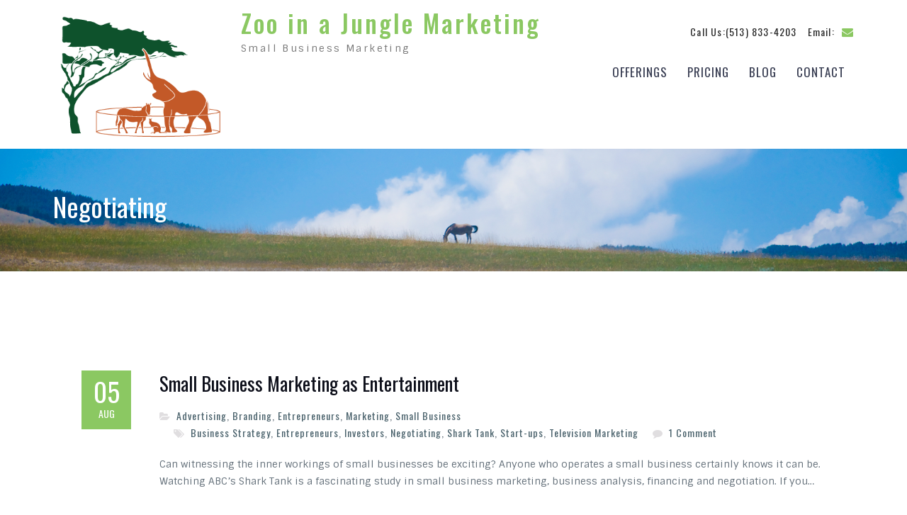

--- FILE ---
content_type: text/html; charset=UTF-8
request_url: https://www.zooinajungle.com/tag/negotiating/
body_size: 34420
content:
<!doctype html>
<html lang="en-US">
	<head>
		<meta charset="UTF-8">
		<meta name="viewport" content="width=device-width, initial-scale=1">
		<link rel="profile" href="http://gmpg.org/xfn/11">

		<title>Negotiating | Zoo in a Jungle Marketing</title>
<meta name='robots' content='max-image-preview:large' />

<!-- All in One SEO Pack 3.3.4 by Michael Torbert of Semper Fi Web Design[196,248] -->

<meta name="keywords"  content="advertising,branding,entrepreneurs,marketing,small business" />

<script type="application/ld+json" class="aioseop-schema">{"@context":"https://schema.org","@graph":[{"@type":"Organization","@id":"https://www.zooinajungle.com/#organization","url":"https://www.zooinajungle.com/","name":"Zoo in a Jungle Marketing","sameAs":[],"logo":{"@type":"ImageObject","@id":"https://www.zooinajungle.com/#logo","url":"https://www.zooinajungle.com/wp-content/uploads/2019/01/zij-wp-theme-logo-250.png","caption":""},"image":{"@id":"https://www.zooinajungle.com/#logo"}},{"@type":"WebSite","@id":"https://www.zooinajungle.com/#website","url":"https://www.zooinajungle.com/","name":"Zoo in a Jungle Marketing","publisher":{"@id":"https://www.zooinajungle.com/#organization"},"potentialAction":{"@type":"SearchAction","target":"https://www.zooinajungle.com/?s={search_term_string}","query-input":"required name=search_term_string"}},{"@type":"CollectionPage","@id":"https://www.zooinajungle.com/tag/negotiating/#collectionpage","url":"https://www.zooinajungle.com/tag/negotiating/","inLanguage":"en-US","name":"Negotiating","isPartOf":{"@id":"https://www.zooinajungle.com/#website"}}]}</script>
<link rel="canonical" href="https://www.zooinajungle.com/tag/negotiating/" />
<!-- All in One SEO Pack -->
<link rel='dns-prefetch' href='//www.googletagmanager.com' />
<link rel='dns-prefetch' href='//fonts.googleapis.com' />
<link rel="alternate" type="application/rss+xml" title="Zoo in a Jungle Marketing &raquo; Feed" href="https://www.zooinajungle.com/feed/" />
<link rel="alternate" type="application/rss+xml" title="Zoo in a Jungle Marketing &raquo; Comments Feed" href="https://www.zooinajungle.com/comments/feed/" />
<link rel="alternate" type="application/rss+xml" title="Zoo in a Jungle Marketing &raquo; Negotiating Tag Feed" href="https://www.zooinajungle.com/tag/negotiating/feed/" />
<script type="text/javascript">
window._wpemojiSettings = {"baseUrl":"https:\/\/s.w.org\/images\/core\/emoji\/14.0.0\/72x72\/","ext":".png","svgUrl":"https:\/\/s.w.org\/images\/core\/emoji\/14.0.0\/svg\/","svgExt":".svg","source":{"concatemoji":"https:\/\/www.zooinajungle.com\/wp-includes\/js\/wp-emoji-release.min.js?ver=6.1.9"}};
/*! This file is auto-generated */
!function(e,a,t){var n,r,o,i=a.createElement("canvas"),p=i.getContext&&i.getContext("2d");function s(e,t){var a=String.fromCharCode,e=(p.clearRect(0,0,i.width,i.height),p.fillText(a.apply(this,e),0,0),i.toDataURL());return p.clearRect(0,0,i.width,i.height),p.fillText(a.apply(this,t),0,0),e===i.toDataURL()}function c(e){var t=a.createElement("script");t.src=e,t.defer=t.type="text/javascript",a.getElementsByTagName("head")[0].appendChild(t)}for(o=Array("flag","emoji"),t.supports={everything:!0,everythingExceptFlag:!0},r=0;r<o.length;r++)t.supports[o[r]]=function(e){if(p&&p.fillText)switch(p.textBaseline="top",p.font="600 32px Arial",e){case"flag":return s([127987,65039,8205,9895,65039],[127987,65039,8203,9895,65039])?!1:!s([55356,56826,55356,56819],[55356,56826,8203,55356,56819])&&!s([55356,57332,56128,56423,56128,56418,56128,56421,56128,56430,56128,56423,56128,56447],[55356,57332,8203,56128,56423,8203,56128,56418,8203,56128,56421,8203,56128,56430,8203,56128,56423,8203,56128,56447]);case"emoji":return!s([129777,127995,8205,129778,127999],[129777,127995,8203,129778,127999])}return!1}(o[r]),t.supports.everything=t.supports.everything&&t.supports[o[r]],"flag"!==o[r]&&(t.supports.everythingExceptFlag=t.supports.everythingExceptFlag&&t.supports[o[r]]);t.supports.everythingExceptFlag=t.supports.everythingExceptFlag&&!t.supports.flag,t.DOMReady=!1,t.readyCallback=function(){t.DOMReady=!0},t.supports.everything||(n=function(){t.readyCallback()},a.addEventListener?(a.addEventListener("DOMContentLoaded",n,!1),e.addEventListener("load",n,!1)):(e.attachEvent("onload",n),a.attachEvent("onreadystatechange",function(){"complete"===a.readyState&&t.readyCallback()})),(e=t.source||{}).concatemoji?c(e.concatemoji):e.wpemoji&&e.twemoji&&(c(e.twemoji),c(e.wpemoji)))}(window,document,window._wpemojiSettings);
</script>
<style type="text/css">
img.wp-smiley,
img.emoji {
	display: inline !important;
	border: none !important;
	box-shadow: none !important;
	height: 1em !important;
	width: 1em !important;
	margin: 0 0.07em !important;
	vertical-align: -0.1em !important;
	background: none !important;
	padding: 0 !important;
}
</style>
	<link rel='stylesheet' id='wp-block-library-css' href='https://www.zooinajungle.com/wp-includes/css/dist/block-library/style.min.css?ver=6.1.9' type='text/css' media='all' />
<link rel='stylesheet' id='classic-theme-styles-css' href='https://www.zooinajungle.com/wp-includes/css/classic-themes.min.css?ver=1' type='text/css' media='all' />
<style id='global-styles-inline-css' type='text/css'>
body{--wp--preset--color--black: #000000;--wp--preset--color--cyan-bluish-gray: #abb8c3;--wp--preset--color--white: #ffffff;--wp--preset--color--pale-pink: #f78da7;--wp--preset--color--vivid-red: #cf2e2e;--wp--preset--color--luminous-vivid-orange: #ff6900;--wp--preset--color--luminous-vivid-amber: #fcb900;--wp--preset--color--light-green-cyan: #7bdcb5;--wp--preset--color--vivid-green-cyan: #00d084;--wp--preset--color--pale-cyan-blue: #8ed1fc;--wp--preset--color--vivid-cyan-blue: #0693e3;--wp--preset--color--vivid-purple: #9b51e0;--wp--preset--gradient--vivid-cyan-blue-to-vivid-purple: linear-gradient(135deg,rgba(6,147,227,1) 0%,rgb(155,81,224) 100%);--wp--preset--gradient--light-green-cyan-to-vivid-green-cyan: linear-gradient(135deg,rgb(122,220,180) 0%,rgb(0,208,130) 100%);--wp--preset--gradient--luminous-vivid-amber-to-luminous-vivid-orange: linear-gradient(135deg,rgba(252,185,0,1) 0%,rgba(255,105,0,1) 100%);--wp--preset--gradient--luminous-vivid-orange-to-vivid-red: linear-gradient(135deg,rgba(255,105,0,1) 0%,rgb(207,46,46) 100%);--wp--preset--gradient--very-light-gray-to-cyan-bluish-gray: linear-gradient(135deg,rgb(238,238,238) 0%,rgb(169,184,195) 100%);--wp--preset--gradient--cool-to-warm-spectrum: linear-gradient(135deg,rgb(74,234,220) 0%,rgb(151,120,209) 20%,rgb(207,42,186) 40%,rgb(238,44,130) 60%,rgb(251,105,98) 80%,rgb(254,248,76) 100%);--wp--preset--gradient--blush-light-purple: linear-gradient(135deg,rgb(255,206,236) 0%,rgb(152,150,240) 100%);--wp--preset--gradient--blush-bordeaux: linear-gradient(135deg,rgb(254,205,165) 0%,rgb(254,45,45) 50%,rgb(107,0,62) 100%);--wp--preset--gradient--luminous-dusk: linear-gradient(135deg,rgb(255,203,112) 0%,rgb(199,81,192) 50%,rgb(65,88,208) 100%);--wp--preset--gradient--pale-ocean: linear-gradient(135deg,rgb(255,245,203) 0%,rgb(182,227,212) 50%,rgb(51,167,181) 100%);--wp--preset--gradient--electric-grass: linear-gradient(135deg,rgb(202,248,128) 0%,rgb(113,206,126) 100%);--wp--preset--gradient--midnight: linear-gradient(135deg,rgb(2,3,129) 0%,rgb(40,116,252) 100%);--wp--preset--duotone--dark-grayscale: url('#wp-duotone-dark-grayscale');--wp--preset--duotone--grayscale: url('#wp-duotone-grayscale');--wp--preset--duotone--purple-yellow: url('#wp-duotone-purple-yellow');--wp--preset--duotone--blue-red: url('#wp-duotone-blue-red');--wp--preset--duotone--midnight: url('#wp-duotone-midnight');--wp--preset--duotone--magenta-yellow: url('#wp-duotone-magenta-yellow');--wp--preset--duotone--purple-green: url('#wp-duotone-purple-green');--wp--preset--duotone--blue-orange: url('#wp-duotone-blue-orange');--wp--preset--font-size--small: 13px;--wp--preset--font-size--medium: 20px;--wp--preset--font-size--large: 36px;--wp--preset--font-size--x-large: 42px;--wp--preset--spacing--20: 0.44rem;--wp--preset--spacing--30: 0.67rem;--wp--preset--spacing--40: 1rem;--wp--preset--spacing--50: 1.5rem;--wp--preset--spacing--60: 2.25rem;--wp--preset--spacing--70: 3.38rem;--wp--preset--spacing--80: 5.06rem;}:where(.is-layout-flex){gap: 0.5em;}body .is-layout-flow > .alignleft{float: left;margin-inline-start: 0;margin-inline-end: 2em;}body .is-layout-flow > .alignright{float: right;margin-inline-start: 2em;margin-inline-end: 0;}body .is-layout-flow > .aligncenter{margin-left: auto !important;margin-right: auto !important;}body .is-layout-constrained > .alignleft{float: left;margin-inline-start: 0;margin-inline-end: 2em;}body .is-layout-constrained > .alignright{float: right;margin-inline-start: 2em;margin-inline-end: 0;}body .is-layout-constrained > .aligncenter{margin-left: auto !important;margin-right: auto !important;}body .is-layout-constrained > :where(:not(.alignleft):not(.alignright):not(.alignfull)){max-width: var(--wp--style--global--content-size);margin-left: auto !important;margin-right: auto !important;}body .is-layout-constrained > .alignwide{max-width: var(--wp--style--global--wide-size);}body .is-layout-flex{display: flex;}body .is-layout-flex{flex-wrap: wrap;align-items: center;}body .is-layout-flex > *{margin: 0;}:where(.wp-block-columns.is-layout-flex){gap: 2em;}.has-black-color{color: var(--wp--preset--color--black) !important;}.has-cyan-bluish-gray-color{color: var(--wp--preset--color--cyan-bluish-gray) !important;}.has-white-color{color: var(--wp--preset--color--white) !important;}.has-pale-pink-color{color: var(--wp--preset--color--pale-pink) !important;}.has-vivid-red-color{color: var(--wp--preset--color--vivid-red) !important;}.has-luminous-vivid-orange-color{color: var(--wp--preset--color--luminous-vivid-orange) !important;}.has-luminous-vivid-amber-color{color: var(--wp--preset--color--luminous-vivid-amber) !important;}.has-light-green-cyan-color{color: var(--wp--preset--color--light-green-cyan) !important;}.has-vivid-green-cyan-color{color: var(--wp--preset--color--vivid-green-cyan) !important;}.has-pale-cyan-blue-color{color: var(--wp--preset--color--pale-cyan-blue) !important;}.has-vivid-cyan-blue-color{color: var(--wp--preset--color--vivid-cyan-blue) !important;}.has-vivid-purple-color{color: var(--wp--preset--color--vivid-purple) !important;}.has-black-background-color{background-color: var(--wp--preset--color--black) !important;}.has-cyan-bluish-gray-background-color{background-color: var(--wp--preset--color--cyan-bluish-gray) !important;}.has-white-background-color{background-color: var(--wp--preset--color--white) !important;}.has-pale-pink-background-color{background-color: var(--wp--preset--color--pale-pink) !important;}.has-vivid-red-background-color{background-color: var(--wp--preset--color--vivid-red) !important;}.has-luminous-vivid-orange-background-color{background-color: var(--wp--preset--color--luminous-vivid-orange) !important;}.has-luminous-vivid-amber-background-color{background-color: var(--wp--preset--color--luminous-vivid-amber) !important;}.has-light-green-cyan-background-color{background-color: var(--wp--preset--color--light-green-cyan) !important;}.has-vivid-green-cyan-background-color{background-color: var(--wp--preset--color--vivid-green-cyan) !important;}.has-pale-cyan-blue-background-color{background-color: var(--wp--preset--color--pale-cyan-blue) !important;}.has-vivid-cyan-blue-background-color{background-color: var(--wp--preset--color--vivid-cyan-blue) !important;}.has-vivid-purple-background-color{background-color: var(--wp--preset--color--vivid-purple) !important;}.has-black-border-color{border-color: var(--wp--preset--color--black) !important;}.has-cyan-bluish-gray-border-color{border-color: var(--wp--preset--color--cyan-bluish-gray) !important;}.has-white-border-color{border-color: var(--wp--preset--color--white) !important;}.has-pale-pink-border-color{border-color: var(--wp--preset--color--pale-pink) !important;}.has-vivid-red-border-color{border-color: var(--wp--preset--color--vivid-red) !important;}.has-luminous-vivid-orange-border-color{border-color: var(--wp--preset--color--luminous-vivid-orange) !important;}.has-luminous-vivid-amber-border-color{border-color: var(--wp--preset--color--luminous-vivid-amber) !important;}.has-light-green-cyan-border-color{border-color: var(--wp--preset--color--light-green-cyan) !important;}.has-vivid-green-cyan-border-color{border-color: var(--wp--preset--color--vivid-green-cyan) !important;}.has-pale-cyan-blue-border-color{border-color: var(--wp--preset--color--pale-cyan-blue) !important;}.has-vivid-cyan-blue-border-color{border-color: var(--wp--preset--color--vivid-cyan-blue) !important;}.has-vivid-purple-border-color{border-color: var(--wp--preset--color--vivid-purple) !important;}.has-vivid-cyan-blue-to-vivid-purple-gradient-background{background: var(--wp--preset--gradient--vivid-cyan-blue-to-vivid-purple) !important;}.has-light-green-cyan-to-vivid-green-cyan-gradient-background{background: var(--wp--preset--gradient--light-green-cyan-to-vivid-green-cyan) !important;}.has-luminous-vivid-amber-to-luminous-vivid-orange-gradient-background{background: var(--wp--preset--gradient--luminous-vivid-amber-to-luminous-vivid-orange) !important;}.has-luminous-vivid-orange-to-vivid-red-gradient-background{background: var(--wp--preset--gradient--luminous-vivid-orange-to-vivid-red) !important;}.has-very-light-gray-to-cyan-bluish-gray-gradient-background{background: var(--wp--preset--gradient--very-light-gray-to-cyan-bluish-gray) !important;}.has-cool-to-warm-spectrum-gradient-background{background: var(--wp--preset--gradient--cool-to-warm-spectrum) !important;}.has-blush-light-purple-gradient-background{background: var(--wp--preset--gradient--blush-light-purple) !important;}.has-blush-bordeaux-gradient-background{background: var(--wp--preset--gradient--blush-bordeaux) !important;}.has-luminous-dusk-gradient-background{background: var(--wp--preset--gradient--luminous-dusk) !important;}.has-pale-ocean-gradient-background{background: var(--wp--preset--gradient--pale-ocean) !important;}.has-electric-grass-gradient-background{background: var(--wp--preset--gradient--electric-grass) !important;}.has-midnight-gradient-background{background: var(--wp--preset--gradient--midnight) !important;}.has-small-font-size{font-size: var(--wp--preset--font-size--small) !important;}.has-medium-font-size{font-size: var(--wp--preset--font-size--medium) !important;}.has-large-font-size{font-size: var(--wp--preset--font-size--large) !important;}.has-x-large-font-size{font-size: var(--wp--preset--font-size--x-large) !important;}
.wp-block-navigation a:where(:not(.wp-element-button)){color: inherit;}
:where(.wp-block-columns.is-layout-flex){gap: 2em;}
.wp-block-pullquote{font-size: 1.5em;line-height: 1.6;}
</style>
<link rel='stylesheet' id='crp-style-rounded-thumbs-css' href='https://www.zooinajungle.com/wp-content/plugins/contextual-related-posts/css/default-style.css?ver=1.0' type='text/css' media='all' />
<style id='crp-style-rounded-thumbs-inline-css' type='text/css'>

.crp_related a {
  width: 150px;
  height: 150px;
  text-decoration: none;
}
.crp_related img {
  max-width: 150px;
  margin: auto;
}
.crp_related .crp_title {
  width: 100%;
}
                
</style>
<link rel='stylesheet' id='font-awesome-css' href='https://www.zooinajungle.com/wp-content/themes/business-key/vendors/font-awesome/css/font-awesome.min.css?ver=4.7.0' type='text/css' media='all' />
<link rel='stylesheet' id='business-key-google-fonts-css' href='https://fonts.googleapis.com/css?family=Oswald%3A300%2C400%2C500%2C700%7CSintony%3A300%2C400%2C500%2C700&#038;subset=latin%2Clatin-ext' type='text/css' media='all' />
<link rel='stylesheet' id='jquery-sidr-css' href='https://www.zooinajungle.com/wp-content/themes/business-key/vendors/sidr/css/jquery.sidr.dark.min.css?ver=2.2.1' type='text/css' media='all' />
<link rel='stylesheet' id='business-key-style-css' href='https://www.zooinajungle.com/wp-content/themes/at-business/style.css?ver=1.0.1' type='text/css' media='all' />
<style id='business-key-style-inline-css' type='text/css'>
#custom-header:after{opacity:0.12;}
</style>
<link rel='stylesheet' id='business-key-parent-css' href='https://www.zooinajungle.com/wp-content/themes/business-key/style.css?ver=6.1.9' type='text/css' media='all' />
<link rel='stylesheet' id='at-business-style-css' href='https://www.zooinajungle.com/wp-content/themes/at-business/style.css?ver=1.0.0' type='text/css' media='all' />
<script type='text/javascript' src='https://www.zooinajungle.com/wp-includes/js/jquery/jquery.min.js?ver=3.6.1' id='jquery-core-js'></script>
<script type='text/javascript' src='https://www.zooinajungle.com/wp-includes/js/jquery/jquery-migrate.min.js?ver=3.3.2' id='jquery-migrate-js'></script>

<!-- Google Analytics snippet added by Site Kit -->
<script type='text/javascript' src='https://www.googletagmanager.com/gtag/js?id=UA-2965331-1' id='google_gtagjs-js' async></script>
<script type='text/javascript' id='google_gtagjs-js-after'>
window.dataLayer = window.dataLayer || [];function gtag(){dataLayer.push(arguments);}
gtag('set', 'linker', {"domains":["www.zooinajungle.com"]} );
gtag("js", new Date());
gtag("set", "developer_id.dZTNiMT", true);
gtag("config", "UA-2965331-1", {"anonymize_ip":true});
gtag("config", "G-MRKDZVQ1N3");
</script>

<!-- End Google Analytics snippet added by Site Kit -->
<link rel="https://api.w.org/" href="https://www.zooinajungle.com/wp-json/" /><link rel="alternate" type="application/json" href="https://www.zooinajungle.com/wp-json/wp/v2/tags/196" /><link rel="EditURI" type="application/rsd+xml" title="RSD" href="https://www.zooinajungle.com/xmlrpc.php?rsd" />
<link rel="wlwmanifest" type="application/wlwmanifest+xml" href="https://www.zooinajungle.com/wp-includes/wlwmanifest.xml" />
<meta name="generator" content="WordPress 6.1.9" />
<meta name="generator" content="Site Kit by Google 1.87.0" /><script type='text/javascript'>/* <![CDATA[ */ var _wpaudio = {url: 'https://www.zooinajungle.com/wp-content/plugins/wpaudio-mp3-player', enc: {}, convert_mp3_links: false, style: {text_font:'Arial, Sans-serif',text_size:'18px',text_weight:'bold',text_letter_spacing:'-1px',text_color:'inherit',link_color:'#24f',link_hover_color:'#02f',bar_base_bg:'#eee',bar_load_bg:'#ccc',bar_position_bg:'#46f',sub_color:'#aaa'}}; /* ]]> */</script><link rel="icon" href="https://www.zooinajungle.com/wp-content/uploads/2019/01/cropped-zij-site-id-logo-32x32.png" sizes="32x32" />
<link rel="icon" href="https://www.zooinajungle.com/wp-content/uploads/2019/01/cropped-zij-site-id-logo-192x192.png" sizes="192x192" />
<link rel="apple-touch-icon" href="https://www.zooinajungle.com/wp-content/uploads/2019/01/cropped-zij-site-id-logo-180x180.png" />
<meta name="msapplication-TileImage" content="https://www.zooinajungle.com/wp-content/uploads/2019/01/cropped-zij-site-id-logo-270x270.png" />
<!-- wp thread comment 1.4.9.4.002 -->
<style type="text/css" media="screen">

.editComment, .editableComment, .textComment{
	display: inline;
}
.comment-childs{
	border: 1px solid #999;
	margin: 5px 2px 2px 4px;
	padding: 4px 2px 2px 4px;
	background-color: white;
}
.chalt{
	background-color: #E2E2E2;
}
#newcomment{
	border:1px dashed #777;width:90%;
}
#newcommentsubmit{
	color:red;
}
.adminreplycomment{
	border:1px dashed #777;
	width:99%;
	margin:4px;
	padding:4px;
}
.mvccls{
	color: #999;
}
			
</style>
	</head>

	<body class="archive tag tag-negotiating tag-196 wp-custom-logo hfeed global-layout-no-sidebar header-layout-1 archive-layout-simple footer-layout-1">
		<div id="page" class="site">
			<a class="skip-link screen-reader-text" href="#content">Skip to content</a>
			<a id="mobile-trigger" href="#mob-menu"><i class="fa fa-align-left"></i></a>
			<div id="mob-menu">
				<ul id="menu-top-level" class="menu"><li id="menu-item-1497" class="menu-item menu-item-type-post_type menu-item-object-page menu-item-1497"><a href="https://www.zooinajungle.com/offerings/">Offerings</a></li>
<li id="menu-item-1502" class="menu-item menu-item-type-post_type menu-item-object-page menu-item-1502"><a href="https://www.zooinajungle.com/pricing/">Pricing</a></li>
<li id="menu-item-1486" class="menu-item menu-item-type-post_type menu-item-object-page current_page_parent menu-item-1486"><a href="https://www.zooinajungle.com/blog/">Blog</a></li>
<li id="menu-item-1490" class="menu-item menu-item-type-post_type menu-item-object-page menu-item-1490"><a href="https://www.zooinajungle.com/contact/">Contact</a></li>
</ul>			</div><!-- #mob-menu -->

			
<header id="masthead" class="site-header">
	<div class="container">
				<div class="site-branding">
			<a href="https://www.zooinajungle.com/" class="custom-logo-link" rel="home"><img width="354" height="250" src="https://www.zooinajungle.com/wp-content/uploads/2019/01/zij-wp-theme-logo-250.png" class="custom-logo" alt="Zoo in a Jungle Marketing" decoding="async" srcset="https://www.zooinajungle.com/wp-content/uploads/2019/01/zij-wp-theme-logo-250.png 354w, https://www.zooinajungle.com/wp-content/uploads/2019/01/zij-wp-theme-logo-250-300x212.png 300w" sizes="(max-width: 354px) 100vw, 354px" /></a>							<div id="site-identity">
																		<p class="site-title"><a href="https://www.zooinajungle.com/" rel="home">Zoo in a Jungle Marketing</a></p>
																													<p class="site-description">Small Business Marketing</p>
															</div><!-- #site-identity -->
					</div><!-- .site-branding -->
				
		
				<div class="quick-contact">
			<ul>
									<li class="quick-call">
						<a href="tel:5138334203"><span class="contact-label">Call Us:</span><span class="contact-value">(513) 833-4203</span></a>
					</li>
													<li class="quick-email">
						<a href="mailto:contact@zooinajungle.com"><span class="email-label">Email:</span><span class="email-icon"><i class="fa fa-envelope" aria-hidden="true"></i></span><span class="email-value">&#099;o&#110;&#116;a&#099;&#116;&#064;zoo&#105;najun&#103;le&#046;c&#111;&#109;</span></a>
					</li>
							</ul>
		</div><!-- .quick-contact -->
		
		<div id="main-navigation">
			<nav id="site-navigation" class="main-navigation">
				<div class="menu-top-level-container"><ul id="primary-menu" class="menu"><li class="menu-item menu-item-type-post_type menu-item-object-page menu-item-1497"><a href="https://www.zooinajungle.com/offerings/">Offerings</a></li>
<li class="menu-item menu-item-type-post_type menu-item-object-page menu-item-1502"><a href="https://www.zooinajungle.com/pricing/">Pricing</a></li>
<li class="menu-item menu-item-type-post_type menu-item-object-page current_page_parent menu-item-1486"><a href="https://www.zooinajungle.com/blog/">Blog</a></li>
<li class="menu-item menu-item-type-post_type menu-item-object-page menu-item-1490"><a href="https://www.zooinajungle.com/contact/">Contact</a></li>
</ul></div>			</nav><!-- #site-navigation -->
		</div><!-- #main-navigation -->
	</div><!-- .container -->
</header><!-- #masthead -->


<div id="custom-header" style="background-image:url(https://www.zooinajungle.com/wp-content/uploads/2019/01/zij-header-4.png);" class="ch-enabled">
					<div class="custom-header-content">
			<div class="container">
									<h1 class="page-title">					Negotiating					</h1>				
							</div><!-- .container -->
		</div><!-- .custom-header-content -->
	</div><!-- #custom-header -->

			<div id="content" class="site-content">

				<div class="container">

					<div class="inner-wrapper">

	<div id="primary" class="content-area">
		<main id="main" class="site-main">

			
				
<article id="post-656" class="post-656 post type-post status-publish format-standard hentry category-advertising category-branding category-entrepreneurs category-marketing category-small-business tag-business-strategy tag-entrepreneurs tag-investors tag-negotiating tag-shark-tank tag-start-ups tag-television-marketing">

			<div class="entry-thumb">
			<a href="https://www.zooinajungle.com/2011/small-business-marketing-as-entertainment/">
							</a>
		</div><!-- .entry-thumb -->
		
	<div class="entry-content-outer-wrapper">
		<div class="custom-entry-date">
			<span class="entry-day">05</span>
			<span class="entry-month">Aug</span>
		</div><!-- .custom-entry-date -->
		<div class="entry-content-wrapper">
			<header class="entry-header">
				<h2 class="entry-title"><a href="https://www.zooinajungle.com/2011/small-business-marketing-as-entertainment/" rel="bookmark">Small Business Marketing as Entertainment</a></h2>			</header><!-- .entry-header -->
							<div class="entry-meta">
					<span class="cat-links"><a href="https://www.zooinajungle.com/category/advertising/" rel="category tag">Advertising</a>, <a href="https://www.zooinajungle.com/category/branding/" rel="category tag">Branding</a>, <a href="https://www.zooinajungle.com/category/entrepreneurs/" rel="category tag">Entrepreneurs</a>, <a href="https://www.zooinajungle.com/category/marketing/" rel="category tag">Marketing</a>, <a href="https://www.zooinajungle.com/category/small-business/" rel="category tag">Small Business</a></span><span class="tags-links"><a href="https://www.zooinajungle.com/tag/business-strategy/" rel="tag">Business Strategy</a>, <a href="https://www.zooinajungle.com/tag/entrepreneurs/" rel="tag">Entrepreneurs</a>, <a href="https://www.zooinajungle.com/tag/investors/" rel="tag">Investors</a>, <a href="https://www.zooinajungle.com/tag/negotiating/" rel="tag">Negotiating</a>, <a href="https://www.zooinajungle.com/tag/shark-tank/" rel="tag">Shark Tank</a>, <a href="https://www.zooinajungle.com/tag/start-ups/" rel="tag">Start-ups</a>, <a href="https://www.zooinajungle.com/tag/television-marketing/" rel="tag">Television Marketing</a></span><span class="comments-link"><a href="https://www.zooinajungle.com/2011/small-business-marketing-as-entertainment/#comments">1 Comment<span class="screen-reader-text"> on Small Business Marketing as Entertainment</span></a></span>				</div><!-- .entry-meta -->
			
			<div class="entry-content">
				<p>Can witnessing the inner workings of small businesses be exciting? Anyone who operates a small business certainly knows it can be. Watching ABC&#8217;s Shark Tank is a fascinating study in small business marketing, business analysis, financing and negotiation. If you&hellip;</p>
											<a href="https://www.zooinajungle.com/2011/small-business-marketing-as-entertainment/" class="more-link">Read More</a>
									</div><!-- .entry-content -->
		</div><!-- .entry-content-wrapper -->
	</div><!-- .entry-content-outer-wrapper -->
</article><!-- #post-656 -->

		</main><!-- #main -->
	</div><!-- #primary -->

				</div><!-- .inner-wrapper -->

			</div><!-- .container -->

		</div><!-- #content -->

			<div id="footer-widgets" class="widget-area" role="complementary">
		<div class="container">
						<div class="inner-wrapper">
										<div class="widget-column footer-active-1">
							<div id="text-5" class="widget widget_text"><h3 class="widget-title">Subscribe to Marketing News &#038; Tips</h3>			<div class="textwidget">
	<section id="yikes-mailchimp-container-1" class="yikes-mailchimp-container yikes-mailchimp-container-1 ">
				<form id="subscribe-to-marketing-news-tips-1" class="yikes-easy-mc-form yikes-easy-mc-form-1 yikes-mailchimp-form-inline  " method="POST" data-attr-form-id="1">

													<label for="yikes-easy-mc-form-1-EMAIL"  class="label-inline EMAIL-label yikes-mailchimp-field-required ">

										<!-- dictate label visibility -->
																					<span class="EMAIL-label">
												Email Address											</span>
										
										<!-- Description Above -->
										
										<input id="yikes-easy-mc-form-1-EMAIL"  name="EMAIL"  placeholder=""  class="yikes-easy-mc-email "  required="required" type="email"  value="">

										<!-- Description Below -->
										
									</label>
									
				<!-- Honeypot Trap -->
				<input type="hidden" name="yikes-mailchimp-honeypot" id="yikes-mailchimp-honeypot-1" value="">

				<!-- List ID -->
				<input type="hidden" name="yikes-mailchimp-associated-list-id" id="yikes-mailchimp-associated-list-id-1" value="eac83a1f3b">

				<!-- The form that is being submitted! Used to display error/success messages above the correct form -->
				<input type="hidden" name="yikes-mailchimp-submitted-form" id="yikes-mailchimp-submitted-form-1" value="1">

				<!-- Submit Button -->
				<label class="empty-form-inline-label submit-button-inline-label"><span class="empty-label">&nbsp;</span><button type="submit" class="yikes-easy-mc-submit-button yikes-easy-mc-submit-button-1 btn btn-primary "> <span class="yikes-mailchimp-submit-button-span-text">SUBSCRIBE</span></button></label>				<!-- Nonce Security Check -->
				<input type="hidden" id="yikes_easy_mc_new_subscriber_1" name="yikes_easy_mc_new_subscriber" value="f52a66ea23">
				<input type="hidden" name="_wp_http_referer" value="/tag/negotiating/" />				
			</form>
			<!-- Mailchimp Form generated by Easy Forms for Mailchimp v6.6.2 (https://wordpress.org/plugins/yikes-inc-easy-mailchimp-extender/) -->

			</section>
	
</div>
		</div>						</div>
									</div><!-- .inner-wrapper -->
		</div><!-- .container -->
	</div><!-- #footer-widgets -->

<footer id="colophon" class="site-footer">
	<div class="container">
		<div class="colophon-top">
			<div class="social-links circle"><ul><li><a href="https://business.facebook.com/zooinajungle/?business_id=386971725113347"></a></li><li><a href="http://www.linkedin.com/in/amandacullen"></a></li><li><a href="https://www.youtube.com/user/lifeisazooinajungle/"></a></li></ul></div>
			<div id="footer-navigation" class="menu-top-level-container"><ul id="menu-top-level-1" class="menu"><li class="menu-item menu-item-type-post_type menu-item-object-page menu-item-1497"><a href="https://www.zooinajungle.com/offerings/">Offerings</a></li>
<li class="menu-item menu-item-type-post_type menu-item-object-page menu-item-1502"><a href="https://www.zooinajungle.com/pricing/">Pricing</a></li>
<li class="menu-item menu-item-type-post_type menu-item-object-page current_page_parent menu-item-1486"><a href="https://www.zooinajungle.com/blog/">Blog</a></li>
<li class="menu-item menu-item-type-post_type menu-item-object-page menu-item-1490"><a href="https://www.zooinajungle.com/contact/">Contact</a></li>
</ul></div>		</div><!-- .colophon-top -->

		<div class="colophon-bottom">
										<div class="copyright">
					<p>Copyright © Zoo in a Jungle Marketing - All rights reserved.</p>
				</div><!-- .copyright -->
			
			<div class="site-info">
				Business Key by <a target="_blank" rel="designer" href="https://axlethemes.com/">Axle Themes</a>			</div><!-- .site-info -->
		</div><!-- .colophon-bottom -->
	</div><!-- .container -->
</footer><!-- #colophon -->

	</div><!-- #page -->

	<a href="#page" class="scrollup" id="btn-scrollup"><i class="fa fa-long-arrow-up" aria-hidden="true"></i></a><link rel='stylesheet' id='yikes-inc-easy-mailchimp-public-styles-css' href='https://www.zooinajungle.com/wp-content/plugins/yikes-inc-easy-mailchimp-extender/public/css/yikes-inc-easy-mailchimp-extender-public.min.css?ver=6.1.9' type='text/css' media='all' />
<style id='yikes-inc-easy-mailchimp-public-styles-inline-css' type='text/css'>

			.yikes-easy-mc-form label.label-inline {
				float: left;
				width: 79%;
				padding-right: 10px;
				
			 }

			 /* Drop the submit button (100% width) below the fields */
			 @media ( max-width: 768px ) {
			 	.yikes-easy-mc-form label.label-inline {
					width: 99%;
					padding-right: 10px;
				}
				.yikes-easy-mc-form .submit-button-inline-label {
					width: 100%;
					float: none;
				}
				.yikes-easy-mc-form .submit-button-inline-label .empty-label {
					display: none;
				}
			}

			/* Stack all fields @ 100% */
			@media ( max-width: 650px ) {
				.yikes-easy-mc-form label.label-inline {
					width: 100%;
				}
			}
		
</style>
<script type='text/javascript' src='https://www.zooinajungle.com/wp-content/plugins/wpaudio-mp3-player/wpaudio.min.js?ver=3.1' id='wpaudio-js'></script>
<script type='text/javascript' src='https://www.zooinajungle.com/wp-content/themes/business-key/vendors/sidr/js/jquery.sidr.min.js?ver=2.2.1' id='jquery-sidr-js'></script>
<script type='text/javascript' src='https://www.zooinajungle.com/wp-content/themes/business-key/js/navigation.js?ver=20151215' id='business-key-navigation-js'></script>
<script type='text/javascript' src='https://www.zooinajungle.com/wp-content/themes/business-key/js/skip-link-focus-fix.js?ver=20151215' id='business-key-skip-link-focus-fix-js'></script>
<script type='text/javascript' src='https://www.zooinajungle.com/wp-content/themes/business-key/js/custom.min.js?ver=1.0.0' id='business-key-custom-js'></script>
<script type='text/javascript' id='yikes-easy-mc-ajax-js-extra'>
/* <![CDATA[ */
var yikes_mailchimp_ajax = {"ajax_url":"https:\/\/www.zooinajungle.com\/wp-admin\/admin-ajax.php","page_data":"0","interest_group_checkbox_error":"This field is required.","preloader_url":"https:\/\/www.zooinajungle.com\/wp-content\/plugins\/yikes-inc-easy-mailchimp-extender\/includes\/images\/ripple.svg","loading_dots":"https:\/\/www.zooinajungle.com\/wp-content\/plugins\/yikes-inc-easy-mailchimp-extender\/includes\/images\/bars.svg","ajax_security_nonce":"e1b70bfafc","feedback_message_placement":"before"};
/* ]]> */
</script>
<script type='text/javascript' src='https://www.zooinajungle.com/wp-content/plugins/yikes-inc-easy-mailchimp-extender/public/js/yikes-mc-ajax-forms.min.js?ver=6.6.2' id='yikes-easy-mc-ajax-js'></script>
<script type='text/javascript' id='form-submission-helpers-js-extra'>
/* <![CDATA[ */
var form_submission_helpers = {"ajax_url":"https:\/\/www.zooinajungle.com\/wp-admin\/admin-ajax.php","preloader_url":"https:\/\/www.zooinajungle.com\/wp-admin\/images\/wpspin_light.gif","countries_with_zip":{"US":"US","GB":"GB","CA":"CA","IE":"IE","CN":"CN","IN":"IN","AU":"AU","BR":"BR","MX":"MX","IT":"IT","NZ":"NZ","JP":"JP","FR":"FR","GR":"GR","DE":"DE","NL":"NL","PT":"PT","ES":"ES"},"page_data":"0"};
/* ]]> */
</script>
<script type='text/javascript' src='https://www.zooinajungle.com/wp-content/plugins/yikes-inc-easy-mailchimp-extender/public/js/form-submission-helpers.min.js?ver=6.6.2' id='form-submission-helpers-js'></script>
	</body>
</html>


--- FILE ---
content_type: application/javascript
request_url: https://www.zooinajungle.com/wp-content/themes/business-key/js/custom.min.js?ver=1.0.0
body_size: 2408
content:
!function($){"use strict";var Business_Key_Front={init:function(){this.setup_carousel()},setup_carousel:function(){if(void 0!==$().slick){var carousel_elements=$(".latest-news-carousel-wrapper");carousel_elements.each(function(){var carousel_elem=$(this),arrows=!!carousel_elem.data("arrows"),dots=!!carousel_elem.data("dots"),autoplay=!!carousel_elem.data("autoplay"),autoplay_speed=carousel_elem.data("autoplay_speed")||3e3,speed=carousel_elem.data("speed")||300,pause_on_hover=!!carousel_elem.data("pause_on_hover"),slides_to_show=carousel_elem.data("slides_to_show")||4,prev_arrow=carousel_elem.data("prev_arrow")||'<button type="button" class="slick-prev">&lt;</button>',next_arrow=carousel_elem.data("next_arrow")||'<button type="button" class="slick-next">&gt;</button>',slides_to_scroll=carousel_elem.data("slides_to_scroll")||1,tablet_breakpoint=carousel_elem.data("tablet_breakpoint")||800,tablet_slides_to_show=carousel_elem.data("tablet_slides_to_show")||2,tablet_slides_to_scroll=carousel_elem.data("tablet_slides_to_scroll")||1,mobile_breakpoint=carousel_elem.data("mobile_breakpoint")||480,mobile_slides_to_show=carousel_elem.data("mobile_slides_to_show")||1,mobile_slides_to_scroll=carousel_elem.data("mobile_slides_to_scroll")||1;carousel_elem.slick({arrows:arrows,dots:dots,infinite:!0,autoplay:autoplay,autoplaySpeed:autoplay_speed,speed:speed,prevArrow:prev_arrow,nextArrow:next_arrow,pauseOnHover:pause_on_hover,slidesToShow:slides_to_show,slidesToScroll:slides_to_scroll,responsive:[{breakpoint:tablet_breakpoint,settings:{slidesToShow:tablet_slides_to_show,slidesToScroll:tablet_slides_to_scroll}},{breakpoint:mobile_breakpoint,settings:{slidesToShow:mobile_slides_to_show,slidesToScroll:mobile_slides_to_scroll}}]})})}}};$(document).ready(function($){Business_Key_Front.init(),$("#mobile-trigger").sidr({timing:"ease-in-out",speed:500,source:"#mob-menu",renaming:!1,name:"sidr-main"}),$("#sidr-main").find(".sub-menu").before('<span class="dropdown-toggle"><strong class="dropdown-icon"></strong>'),$("#sidr-main").find(".dropdown-toggle").on("click",function(e){e.preventDefault(),$(this).next(".sub-menu").slideToggle(),$(this).toggleClass("toggle-on")});var $scroll_obj=$("#btn-scrollup");$(window).scroll(function(){$(this).scrollTop()>100?$scroll_obj.fadeIn():$scroll_obj.fadeOut()}),$scroll_obj.click(function(){return $("html, body").animate({scrollTop:0},600),!1})})}(jQuery);